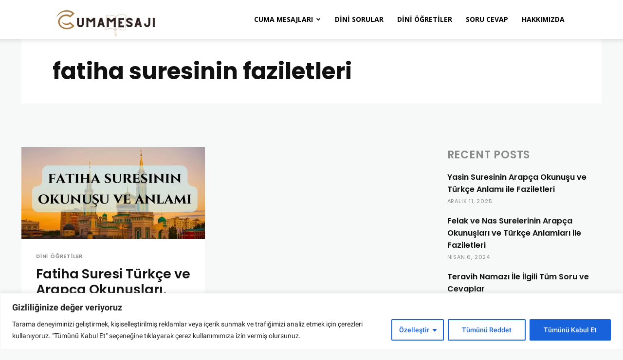

--- FILE ---
content_type: text/css; charset=utf-8
request_url: https://cumamesaji.com/wp-content/cache/min/1/wp-content/plugins/td-composer/legacy/Newspaper/includes/demos/classic_pro/demo_style.css?ver=1712399672
body_size: 30
content:
.td-classic-pro.td-boxed-layout .td-container-wrap{width:auto}.td-classic-pro .td-scroll-up{background-color:#888}.td-classic-pro .td-scroll-up:hover{background-color:#000}.td-classic-pro #td-theme-demos-button{top:184px}.td-classic-pro #td-theme-services-button{top:220px}.td-classic-pro #td-theme-buy-button{top:256px}